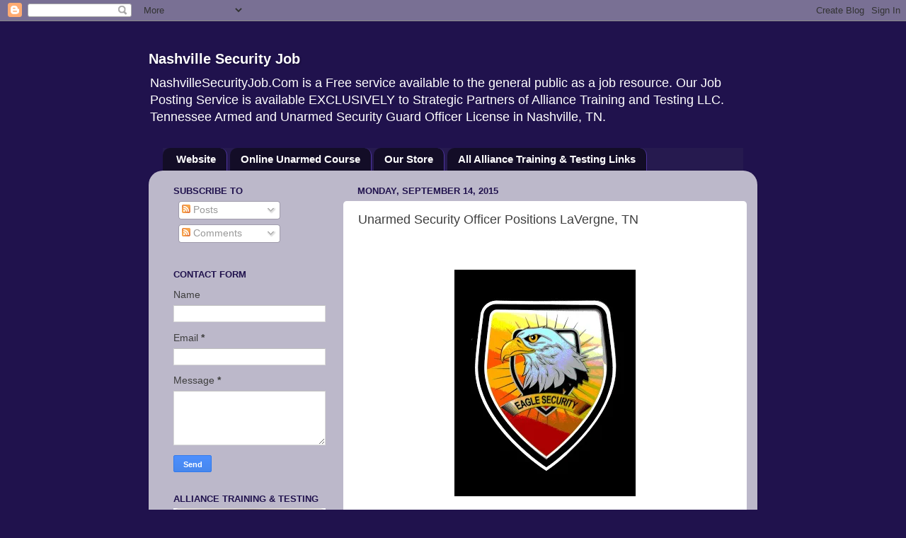

--- FILE ---
content_type: text/html; charset=UTF-8
request_url: https://www.nashvillesecurityjob.com/2015/09/unarmed-security-officer-positions.html
body_size: 16098
content:
<!DOCTYPE html>
<html class='v2' dir='ltr' lang='en'>
<head>
<link href='https://www.blogger.com/static/v1/widgets/335934321-css_bundle_v2.css' rel='stylesheet' type='text/css'/>
<meta content='width=1100' name='viewport'/>
<meta content='text/html; charset=UTF-8' http-equiv='Content-Type'/>
<meta content='blogger' name='generator'/>
<link href='https://www.nashvillesecurityjob.com/favicon.ico' rel='icon' type='image/x-icon'/>
<link href='https://www.nashvillesecurityjob.com/2015/09/unarmed-security-officer-positions.html' rel='canonical'/>
<link rel="alternate" type="application/atom+xml" title="Nashville Security Job - Atom" href="https://www.nashvillesecurityjob.com/feeds/posts/default" />
<link rel="alternate" type="application/rss+xml" title="Nashville Security Job - RSS" href="https://www.nashvillesecurityjob.com/feeds/posts/default?alt=rss" />
<link rel="service.post" type="application/atom+xml" title="Nashville Security Job - Atom" href="https://www.blogger.com/feeds/5170690306216621748/posts/default" />

<link rel="alternate" type="application/atom+xml" title="Nashville Security Job - Atom" href="https://www.nashvillesecurityjob.com/feeds/2603631891714150671/comments/default" />
<!--Can't find substitution for tag [blog.ieCssRetrofitLinks]-->
<link href='https://blogger.googleusercontent.com/img/b/R29vZ2xl/AVvXsEgJ0OXcWihF6isWqJZKcueuaag7Muv_3nIKr6qMwhqS4VNoxlGJKKdT4XrKUwPP971Cb3QASKeNt_TwX9oqglHu9zNPHJaYNZMHDs0MtzztcH3nGmjMUIwtwaYyz8mwzGbR3r-XvLXQQ1o/s1600/8x10+poster.jpg' rel='image_src'/>
<meta content='https://www.nashvillesecurityjob.com/2015/09/unarmed-security-officer-positions.html' property='og:url'/>
<meta content='Unarmed Security Officer Positions LaVergne, TN' property='og:title'/>
<meta content='Nashville Security Jobs Alliance Training &amp; Testing  TN Armed Unarmed Security License Certification Class @AllianceTTC' property='og:description'/>
<meta content='https://blogger.googleusercontent.com/img/b/R29vZ2xl/AVvXsEgJ0OXcWihF6isWqJZKcueuaag7Muv_3nIKr6qMwhqS4VNoxlGJKKdT4XrKUwPP971Cb3QASKeNt_TwX9oqglHu9zNPHJaYNZMHDs0MtzztcH3nGmjMUIwtwaYyz8mwzGbR3r-XvLXQQ1o/w1200-h630-p-k-no-nu/8x10+poster.jpg' property='og:image'/>
<title>Nashville Security Job: Unarmed Security Officer Positions LaVergne, TN</title>
<style id='page-skin-1' type='text/css'><!--
/*-----------------------------------------------
Blogger Template Style
Name:     Picture Window
Designer: Blogger
URL:      www.blogger.com
----------------------------------------------- */
/* Content
----------------------------------------------- */
body {
font: normal normal 15px Arial, Tahoma, Helvetica, FreeSans, sans-serif;
color: #3e3e3e;
background: #20124d none no-repeat scroll center center;
}
html body .region-inner {
min-width: 0;
max-width: 100%;
width: auto;
}
.content-outer {
font-size: 90%;
}
a:link {
text-decoration:none;
color: #4d349e;
}
a:visited {
text-decoration:none;
color: #8068cc;
}
a:hover {
text-decoration:underline;
color: #5536ff;
}
.content-outer {
background: transparent none repeat scroll top left;
-moz-border-radius: 0;
-webkit-border-radius: 0;
-goog-ms-border-radius: 0;
border-radius: 0;
-moz-box-shadow: 0 0 0 rgba(0, 0, 0, .15);
-webkit-box-shadow: 0 0 0 rgba(0, 0, 0, .15);
-goog-ms-box-shadow: 0 0 0 rgba(0, 0, 0, .15);
box-shadow: 0 0 0 rgba(0, 0, 0, .15);
margin: 20px auto;
}
.content-inner {
padding: 0;
}
/* Header
----------------------------------------------- */
.header-outer {
background: transparent none repeat-x scroll top left;
_background-image: none;
color: #ffffff;
-moz-border-radius: 0;
-webkit-border-radius: 0;
-goog-ms-border-radius: 0;
border-radius: 0;
}
.Header img, .Header #header-inner {
-moz-border-radius: 0;
-webkit-border-radius: 0;
-goog-ms-border-radius: 0;
border-radius: 0;
}
.header-inner .Header .titlewrapper,
.header-inner .Header .descriptionwrapper {
padding-left: 0;
padding-right: 0;
}
.Header h1 {
font: normal bold 20px Arial, Tahoma, Helvetica, FreeSans, sans-serif;
text-shadow: 1px 1px 3px rgba(0, 0, 0, 0.3);
}
.Header h1 a {
color: #ffffff;
}
.Header .description {
font-size: 130%;
}
/* Tabs
----------------------------------------------- */
.tabs-inner {
margin: .5em 20px 0;
padding: 0;
}
.tabs-inner .section {
margin: 0;
}
.tabs-inner .widget ul {
padding: 0;
background: #261a4f none repeat scroll bottom;
-moz-border-radius: 0;
-webkit-border-radius: 0;
-goog-ms-border-radius: 0;
border-radius: 0;
}
.tabs-inner .widget li {
border: none;
}
.tabs-inner .widget li a {
display: inline-block;
padding: .5em 1em;
margin-right: .25em;
color: #ffffff;
font: normal bold 15px Arial, Tahoma, Helvetica, FreeSans, sans-serif;
-moz-border-radius: 10px 10px 0 0;
-webkit-border-top-left-radius: 10px;
-webkit-border-top-right-radius: 10px;
-goog-ms-border-radius: 10px 10px 0 0;
border-radius: 10px 10px 0 0;
background: transparent url(https://resources.blogblog.com/blogblog/data/1kt/transparent/black50.png) repeat scroll top left;
border-right: 1px solid #4d349e;
}
.tabs-inner .widget li:first-child a {
padding-left: 1.25em;
-moz-border-radius-topleft: 10px;
-moz-border-radius-bottomleft: 0;
-webkit-border-top-left-radius: 10px;
-webkit-border-bottom-left-radius: 0;
-goog-ms-border-top-left-radius: 10px;
-goog-ms-border-bottom-left-radius: 0;
border-top-left-radius: 10px;
border-bottom-left-radius: 0;
}
.tabs-inner .widget li.selected a,
.tabs-inner .widget li a:hover {
position: relative;
z-index: 1;
background: #000000 url(https://resources.blogblog.com/blogblog/data/1kt/transparent/white80.png) repeat scroll bottom;
color: #ffffff;
-moz-box-shadow: 0 0 3px rgba(0, 0, 0, .15);
-webkit-box-shadow: 0 0 3px rgba(0, 0, 0, .15);
-goog-ms-box-shadow: 0 0 3px rgba(0, 0, 0, .15);
box-shadow: 0 0 3px rgba(0, 0, 0, .15);
}
/* Headings
----------------------------------------------- */
h2 {
font: bold normal 13px Arial, Tahoma, Helvetica, FreeSans, sans-serif;
text-transform: uppercase;
color: #20124d;
margin: .5em 0;
}
/* Main
----------------------------------------------- */
.main-outer {
background: transparent url(https://resources.blogblog.com/blogblog/data/1kt/transparent/white80.png) repeat scroll top left;
-moz-border-radius: 20px 20px 0 0;
-webkit-border-top-left-radius: 20px;
-webkit-border-top-right-radius: 20px;
-webkit-border-bottom-left-radius: 0;
-webkit-border-bottom-right-radius: 0;
-goog-ms-border-radius: 20px 20px 0 0;
border-radius: 20px 20px 0 0;
-moz-box-shadow: 0 1px 3px rgba(0, 0, 0, .15);
-webkit-box-shadow: 0 1px 3px rgba(0, 0, 0, .15);
-goog-ms-box-shadow: 0 1px 3px rgba(0, 0, 0, .15);
box-shadow: 0 1px 3px rgba(0, 0, 0, .15);
}
.main-inner {
padding: 15px 20px 20px;
}
.main-inner .column-center-inner {
padding: 0 0;
}
.main-inner .column-left-inner {
padding-left: 0;
}
.main-inner .column-right-inner {
padding-right: 0;
}
/* Posts
----------------------------------------------- */
h3.post-title {
margin: 0;
font: normal normal 18px Arial, Tahoma, Helvetica, FreeSans, sans-serif;
}
.comments h4 {
margin: 1em 0 0;
font: normal normal 18px Arial, Tahoma, Helvetica, FreeSans, sans-serif;
}
.date-header span {
color: #20124d;
}
.post-outer {
background-color: #ffffff;
border: solid 1px transparent;
-moz-border-radius: 5px;
-webkit-border-radius: 5px;
border-radius: 5px;
-goog-ms-border-radius: 5px;
padding: 15px 20px;
margin: 0 -20px 20px;
}
.post-body {
line-height: 1.4;
font-size: 110%;
position: relative;
}
.post-header {
margin: 0 0 1.5em;
color: #9a9a9a;
line-height: 1.6;
}
.post-footer {
margin: .5em 0 0;
color: #9a9a9a;
line-height: 1.6;
}
#blog-pager {
font-size: 140%
}
#comments .comment-author {
padding-top: 1.5em;
border-top: dashed 1px #ccc;
border-top: dashed 1px rgba(128, 128, 128, .5);
background-position: 0 1.5em;
}
#comments .comment-author:first-child {
padding-top: 0;
border-top: none;
}
.avatar-image-container {
margin: .2em 0 0;
}
/* Comments
----------------------------------------------- */
.comments .comments-content .icon.blog-author {
background-repeat: no-repeat;
background-image: url([data-uri]);
}
.comments .comments-content .loadmore a {
border-top: 1px solid #5536ff;
border-bottom: 1px solid #5536ff;
}
.comments .continue {
border-top: 2px solid #5536ff;
}
/* Widgets
----------------------------------------------- */
.widget ul, .widget #ArchiveList ul.flat {
padding: 0;
list-style: none;
}
.widget ul li, .widget #ArchiveList ul.flat li {
border-top: dashed 1px #ccc;
border-top: dashed 1px rgba(128, 128, 128, .5);
}
.widget ul li:first-child, .widget #ArchiveList ul.flat li:first-child {
border-top: none;
}
.widget .post-body ul {
list-style: disc;
}
.widget .post-body ul li {
border: none;
}
/* Footer
----------------------------------------------- */
.footer-outer {
color:#cccccc;
background: transparent url(https://resources.blogblog.com/blogblog/data/1kt/transparent/black50.png) repeat scroll top left;
-moz-border-radius: 0 0 20px 20px;
-webkit-border-top-left-radius: 0;
-webkit-border-top-right-radius: 0;
-webkit-border-bottom-left-radius: 20px;
-webkit-border-bottom-right-radius: 20px;
-goog-ms-border-radius: 0 0 20px 20px;
border-radius: 0 0 20px 20px;
-moz-box-shadow: 0 1px 3px rgba(0, 0, 0, .15);
-webkit-box-shadow: 0 1px 3px rgba(0, 0, 0, .15);
-goog-ms-box-shadow: 0 1px 3px rgba(0, 0, 0, .15);
box-shadow: 0 1px 3px rgba(0, 0, 0, .15);
}
.footer-inner {
padding: 10px 20px 20px;
}
.footer-outer a {
color: #a69aee;
}
.footer-outer a:visited {
color: #9d79ee;
}
.footer-outer a:hover {
color: #5536ff;
}
.footer-outer .widget h2 {
color: #ababab;
}
/* Mobile
----------------------------------------------- */
html body.mobile {
height: auto;
}
html body.mobile {
min-height: 480px;
background-size: 100% auto;
}
.mobile .body-fauxcolumn-outer {
background: transparent none repeat scroll top left;
}
html .mobile .mobile-date-outer, html .mobile .blog-pager {
border-bottom: none;
background: transparent url(https://resources.blogblog.com/blogblog/data/1kt/transparent/white80.png) repeat scroll top left;
margin-bottom: 10px;
}
.mobile .date-outer {
background: transparent url(https://resources.blogblog.com/blogblog/data/1kt/transparent/white80.png) repeat scroll top left;
}
.mobile .header-outer, .mobile .main-outer,
.mobile .post-outer, .mobile .footer-outer {
-moz-border-radius: 0;
-webkit-border-radius: 0;
-goog-ms-border-radius: 0;
border-radius: 0;
}
.mobile .content-outer,
.mobile .main-outer,
.mobile .post-outer {
background: inherit;
border: none;
}
.mobile .content-outer {
font-size: 100%;
}
.mobile-link-button {
background-color: #4d349e;
}
.mobile-link-button a:link, .mobile-link-button a:visited {
color: #ffffff;
}
.mobile-index-contents {
color: #3e3e3e;
}
.mobile .tabs-inner .PageList .widget-content {
background: #000000 url(https://resources.blogblog.com/blogblog/data/1kt/transparent/white80.png) repeat scroll bottom;
color: #ffffff;
}
.mobile .tabs-inner .PageList .widget-content .pagelist-arrow {
border-left: 1px solid #4d349e;
}

--></style>
<style id='template-skin-1' type='text/css'><!--
body {
min-width: 860px;
}
.content-outer, .content-fauxcolumn-outer, .region-inner {
min-width: 860px;
max-width: 860px;
_width: 860px;
}
.main-inner .columns {
padding-left: 260px;
padding-right: 0px;
}
.main-inner .fauxcolumn-center-outer {
left: 260px;
right: 0px;
/* IE6 does not respect left and right together */
_width: expression(this.parentNode.offsetWidth -
parseInt("260px") -
parseInt("0px") + 'px');
}
.main-inner .fauxcolumn-left-outer {
width: 260px;
}
.main-inner .fauxcolumn-right-outer {
width: 0px;
}
.main-inner .column-left-outer {
width: 260px;
right: 100%;
margin-left: -260px;
}
.main-inner .column-right-outer {
width: 0px;
margin-right: -0px;
}
#layout {
min-width: 0;
}
#layout .content-outer {
min-width: 0;
width: 800px;
}
#layout .region-inner {
min-width: 0;
width: auto;
}
body#layout div.add_widget {
padding: 8px;
}
body#layout div.add_widget a {
margin-left: 32px;
}
--></style>
<script type='text/javascript'>
        (function(i,s,o,g,r,a,m){i['GoogleAnalyticsObject']=r;i[r]=i[r]||function(){
        (i[r].q=i[r].q||[]).push(arguments)},i[r].l=1*new Date();a=s.createElement(o),
        m=s.getElementsByTagName(o)[0];a.async=1;a.src=g;m.parentNode.insertBefore(a,m)
        })(window,document,'script','https://www.google-analytics.com/analytics.js','ga');
        ga('create', 'UA-48923720-1', 'auto', 'blogger');
        ga('blogger.send', 'pageview');
      </script>
<link href='https://www.blogger.com/dyn-css/authorization.css?targetBlogID=5170690306216621748&amp;zx=04f4803c-f580-4df6-882b-65bf2c223bae' media='none' onload='if(media!=&#39;all&#39;)media=&#39;all&#39;' rel='stylesheet'/><noscript><link href='https://www.blogger.com/dyn-css/authorization.css?targetBlogID=5170690306216621748&amp;zx=04f4803c-f580-4df6-882b-65bf2c223bae' rel='stylesheet'/></noscript>
<meta name='google-adsense-platform-account' content='ca-host-pub-1556223355139109'/>
<meta name='google-adsense-platform-domain' content='blogspot.com'/>

</head>
<body class='loading variant-open'>
<div class='navbar section' id='navbar' name='Navbar'><div class='widget Navbar' data-version='1' id='Navbar1'><script type="text/javascript">
    function setAttributeOnload(object, attribute, val) {
      if(window.addEventListener) {
        window.addEventListener('load',
          function(){ object[attribute] = val; }, false);
      } else {
        window.attachEvent('onload', function(){ object[attribute] = val; });
      }
    }
  </script>
<div id="navbar-iframe-container"></div>
<script type="text/javascript" src="https://apis.google.com/js/platform.js"></script>
<script type="text/javascript">
      gapi.load("gapi.iframes:gapi.iframes.style.bubble", function() {
        if (gapi.iframes && gapi.iframes.getContext) {
          gapi.iframes.getContext().openChild({
              url: 'https://www.blogger.com/navbar/5170690306216621748?po\x3d2603631891714150671\x26origin\x3dhttps://www.nashvillesecurityjob.com',
              where: document.getElementById("navbar-iframe-container"),
              id: "navbar-iframe"
          });
        }
      });
    </script><script type="text/javascript">
(function() {
var script = document.createElement('script');
script.type = 'text/javascript';
script.src = '//pagead2.googlesyndication.com/pagead/js/google_top_exp.js';
var head = document.getElementsByTagName('head')[0];
if (head) {
head.appendChild(script);
}})();
</script>
</div></div>
<div class='body-fauxcolumns'>
<div class='fauxcolumn-outer body-fauxcolumn-outer'>
<div class='cap-top'>
<div class='cap-left'></div>
<div class='cap-right'></div>
</div>
<div class='fauxborder-left'>
<div class='fauxborder-right'></div>
<div class='fauxcolumn-inner'>
</div>
</div>
<div class='cap-bottom'>
<div class='cap-left'></div>
<div class='cap-right'></div>
</div>
</div>
</div>
<div class='content'>
<div class='content-fauxcolumns'>
<div class='fauxcolumn-outer content-fauxcolumn-outer'>
<div class='cap-top'>
<div class='cap-left'></div>
<div class='cap-right'></div>
</div>
<div class='fauxborder-left'>
<div class='fauxborder-right'></div>
<div class='fauxcolumn-inner'>
</div>
</div>
<div class='cap-bottom'>
<div class='cap-left'></div>
<div class='cap-right'></div>
</div>
</div>
</div>
<div class='content-outer'>
<div class='content-cap-top cap-top'>
<div class='cap-left'></div>
<div class='cap-right'></div>
</div>
<div class='fauxborder-left content-fauxborder-left'>
<div class='fauxborder-right content-fauxborder-right'></div>
<div class='content-inner'>
<header>
<div class='header-outer'>
<div class='header-cap-top cap-top'>
<div class='cap-left'></div>
<div class='cap-right'></div>
</div>
<div class='fauxborder-left header-fauxborder-left'>
<div class='fauxborder-right header-fauxborder-right'></div>
<div class='region-inner header-inner'>
<div class='header section' id='header' name='Header'><div class='widget Header' data-version='1' id='Header1'>
<div id='header-inner'>
<div class='titlewrapper'>
<h1 class='title'>
<a href='https://www.nashvillesecurityjob.com/'>
Nashville Security Job
</a>
</h1>
</div>
<div class='descriptionwrapper'>
<p class='description'><span>NashvilleSecurityJob.Com  is a Free service available to the general public  as a job resource. Our Job Posting Service is available EXCLUSIVELY to Strategic Partners of Alliance Training and Testing LLC. Tennessee Armed and Unarmed Security Guard Officer License in Nashville, TN. </span></p>
</div>
</div>
</div></div>
</div>
</div>
<div class='header-cap-bottom cap-bottom'>
<div class='cap-left'></div>
<div class='cap-right'></div>
</div>
</div>
</header>
<div class='tabs-outer'>
<div class='tabs-cap-top cap-top'>
<div class='cap-left'></div>
<div class='cap-right'></div>
</div>
<div class='fauxborder-left tabs-fauxborder-left'>
<div class='fauxborder-right tabs-fauxborder-right'></div>
<div class='region-inner tabs-inner'>
<div class='tabs section' id='crosscol' name='Cross-Column'><div class='widget PageList' data-version='1' id='PageList1'>
<h2>Jobs Armed and Unarmed Security Training Nashville TN</h2>
<div class='widget-content'>
<ul>
<li>
<a href='https://www.securitylicensetn.com/'>Website</a>
</li>
<li>
<a href='https://www.guardtrainingtnonline.com/'>Online Unarmed Course</a>
</li>
<li>
<a href='http://armed-unarmed-security-license-training-class-tn.ecwid.com/'>Our Store</a>
</li>
<li>
<a href='https://guardtrainingtn.com/links.html'>All Alliance Training & Testing Links</a>
</li>
</ul>
<div class='clear'></div>
</div>
</div></div>
<div class='tabs no-items section' id='crosscol-overflow' name='Cross-Column 2'></div>
</div>
</div>
<div class='tabs-cap-bottom cap-bottom'>
<div class='cap-left'></div>
<div class='cap-right'></div>
</div>
</div>
<div class='main-outer'>
<div class='main-cap-top cap-top'>
<div class='cap-left'></div>
<div class='cap-right'></div>
</div>
<div class='fauxborder-left main-fauxborder-left'>
<div class='fauxborder-right main-fauxborder-right'></div>
<div class='region-inner main-inner'>
<div class='columns fauxcolumns'>
<div class='fauxcolumn-outer fauxcolumn-center-outer'>
<div class='cap-top'>
<div class='cap-left'></div>
<div class='cap-right'></div>
</div>
<div class='fauxborder-left'>
<div class='fauxborder-right'></div>
<div class='fauxcolumn-inner'>
</div>
</div>
<div class='cap-bottom'>
<div class='cap-left'></div>
<div class='cap-right'></div>
</div>
</div>
<div class='fauxcolumn-outer fauxcolumn-left-outer'>
<div class='cap-top'>
<div class='cap-left'></div>
<div class='cap-right'></div>
</div>
<div class='fauxborder-left'>
<div class='fauxborder-right'></div>
<div class='fauxcolumn-inner'>
</div>
</div>
<div class='cap-bottom'>
<div class='cap-left'></div>
<div class='cap-right'></div>
</div>
</div>
<div class='fauxcolumn-outer fauxcolumn-right-outer'>
<div class='cap-top'>
<div class='cap-left'></div>
<div class='cap-right'></div>
</div>
<div class='fauxborder-left'>
<div class='fauxborder-right'></div>
<div class='fauxcolumn-inner'>
</div>
</div>
<div class='cap-bottom'>
<div class='cap-left'></div>
<div class='cap-right'></div>
</div>
</div>
<!-- corrects IE6 width calculation -->
<div class='columns-inner'>
<div class='column-center-outer'>
<div class='column-center-inner'>
<div class='main section' id='main' name='Main'><div class='widget Blog' data-version='1' id='Blog1'>
<div class='blog-posts hfeed'>

          <div class="date-outer">
        
<h2 class='date-header'><span>Monday, September 14, 2015</span></h2>

          <div class="date-posts">
        
<div class='post-outer'>
<div class='post hentry uncustomized-post-template' itemprop='blogPost' itemscope='itemscope' itemtype='http://schema.org/BlogPosting'>
<meta content='https://blogger.googleusercontent.com/img/b/R29vZ2xl/AVvXsEgJ0OXcWihF6isWqJZKcueuaag7Muv_3nIKr6qMwhqS4VNoxlGJKKdT4XrKUwPP971Cb3QASKeNt_TwX9oqglHu9zNPHJaYNZMHDs0MtzztcH3nGmjMUIwtwaYyz8mwzGbR3r-XvLXQQ1o/s1600/8x10+poster.jpg' itemprop='image_url'/>
<meta content='5170690306216621748' itemprop='blogId'/>
<meta content='2603631891714150671' itemprop='postId'/>
<a name='2603631891714150671'></a>
<h3 class='post-title entry-title' itemprop='name'>
Unarmed Security Officer Positions LaVergne, TN
</h3>
<div class='post-header'>
<div class='post-header-line-1'></div>
</div>
<div class='post-body entry-content' id='post-body-2603631891714150671' itemprop='description articleBody'>
<br />
<br />
<div class="separator" style="clear: both; text-align: center;">
<a href="https://blogger.googleusercontent.com/img/b/R29vZ2xl/AVvXsEgJ0OXcWihF6isWqJZKcueuaag7Muv_3nIKr6qMwhqS4VNoxlGJKKdT4XrKUwPP971Cb3QASKeNt_TwX9oqglHu9zNPHJaYNZMHDs0MtzztcH3nGmjMUIwtwaYyz8mwzGbR3r-XvLXQQ1o/s1600/8x10+poster.jpg" imageanchor="1" style="margin-left: 1em; margin-right: 1em;"><img border="0" loading="lazy" src="https://blogger.googleusercontent.com/img/b/R29vZ2xl/AVvXsEgJ0OXcWihF6isWqJZKcueuaag7Muv_3nIKr6qMwhqS4VNoxlGJKKdT4XrKUwPP971Cb3QASKeNt_TwX9oqglHu9zNPHJaYNZMHDs0MtzztcH3nGmjMUIwtwaYyz8mwzGbR3r-XvLXQQ1o/s1600-rw/8x10+poster.jpg" /></a></div>
<div align="center" class="MsoNormal" style="background: white; color: #333333; font-family: 'Helvetica Neue Light', HelveticaNeue-Light, 'Helvetica Neue', Helvetica, Arial, sans-serif; font-size: 14px; line-height: 14.7pt; margin: 0px 0px 0in; outline: none; padding: 0px; text-align: center;">
<span style="font-size: 12pt;"><br /></span></div>
<div class="MsoNormal" style="background: white; color: #333333; font-family: 'Helvetica Neue Light', HelveticaNeue-Light, 'Helvetica Neue', Helvetica, Arial, sans-serif; font-size: 14px; line-height: 14.7pt; margin: 0px 0px 0in; outline: none; padding: 0px; text-align: center;">
<span style="font-size: 12pt;"></span><br />
<div align="center" class="MsoNormal" style="background-attachment: initial; background-clip: initial; background-image: initial; background-origin: initial; background-position: initial; background-repeat: initial; background-size: initial; font-size: 14px; line-height: 14.7pt; margin: 0px 0px 0in; outline: none; padding: 0px;">
<span style="font-size: 12pt;">To be considered, Please call for an appointment.&nbsp;</span></div>
<span style="font-size: 12pt;">
<div align="center" class="MsoNormal" style="background-attachment: initial; background-clip: initial; background-image: initial; background-origin: initial; background-position: initial; background-repeat: initial; background-size: initial; font-size: 14px; line-height: 14.7pt; margin: 0px 0px 0in; outline: none; padding: 0px;">
(615) 830-4543 or eaglesecurityteam.com</div>
<div align="center" class="MsoNormal" style="background-attachment: initial; background-clip: initial; background-image: initial; background-origin: initial; background-position: initial; background-repeat: initial; background-size: initial; font-size: 14px; line-height: 14.7pt; margin: 0px 0px 0in; outline: none; padding: 0px;">
<a href="http://www.indeed.com/viewjob?jk=6e9a55917332d99f&amp;q=Security+Guard&amp;l=La+Vergne%2C+TN&amp;tk=19v6gla6153am8mi&amp;from=web" style="font-family: Arial, sans-serif; font-size: 13.3333px; line-height: 17.3333px;" target="_blank"><span style="color: #ff6600; font-size: 18px; font-weight: bold; text-align: start; unicode-bidi: embed;">&#187;</span><span style="color: black; font-size: 16px; font-weight: bold; line-height: 20.8px; text-align: start;">&nbsp;Apply Now</span></a></div>
</span></div>
<div align="center" class="MsoNormal" style="background: white; color: #333333; font-family: 'Helvetica Neue Light', HelveticaNeue-Light, 'Helvetica Neue', Helvetica, Arial, sans-serif; font-size: 14px; line-height: 14.7pt; margin: 0px 0px 0in; outline: none; padding: 0px; text-align: center;">
<span style="font-size: 12pt;">Security Guard Officer Armed Unarmed License Certification Training Class Nashville TN<o:p></o:p></span></div>
<div align="center" class="MsoNormal" style="background: white; color: #333333; font-family: 'Helvetica Neue Light', HelveticaNeue-Light, 'Helvetica Neue', Helvetica, Arial, sans-serif; font-size: 14px; line-height: 14.7pt; margin: 0px 0px 0in; outline: none; padding: 0px; text-align: center;">
<span style="font-size: 12pt;">#ArmedUnarmedSecurityLicenseTN&nbsp;#smallbiz @AllianceTTC<o:p></o:p></span></div>
<div class="MsoNormal" style="background-color: white; color: #333333; font-family: 'Helvetica Neue Light', HelveticaNeue-Light, 'Helvetica Neue', Helvetica, Arial, sans-serif; font-size: 14px; line-height: 19.6px; margin: 0px; outline: none; padding: 0px; text-align: justify;">
<br /></div>
<div class="MsoNormal" style="background-color: white; color: #333333; font-family: 'Helvetica Neue Light', HelveticaNeue-Light, 'Helvetica Neue', Helvetica, Arial, sans-serif; font-size: 14px; line-height: 19.6px; margin: 0px; outline: none; padding: 0px; text-align: justify;">
<br /></div>
<div align="center" class="MsoNormal" style="background-attachment: initial; background-clip: initial; background-color: white; background-image: initial; background-origin: initial; background-position: initial; background-repeat: initial; background-size: initial; color: #333333; font-family: 'Helvetica Neue Light', HelveticaNeue-Light, 'Helvetica Neue', Helvetica, Arial, sans-serif; font-size: 14px; line-height: 19.6px; margin: 0px 0px 0.0001pt; outline: none; padding: 0px; text-align: center;">
<center style="font-family: arial, sans-serif; font-size: 11px; line-height: normal;">
<span style="font-size: small;"><b>Alliance Training &amp; Testing LLC</b></span></center>
<center style="font-family: arial, sans-serif; font-size: 11px; line-height: normal;">
<span style="font-size: x-small;"><b>Professional Training... For Professional People</b></span></center>
<center style="font-family: arial, sans-serif; font-size: 11px; line-height: normal;">
<span title="Call with Google Voice"><span style="font-size: x-small;"><span title="Call with Google Voice"><b><span class="gc-cs-link" id="gc-number-0" style="color: #0033bb; cursor: pointer; text-decoration: underline;" title="Call with Google Voice">(615) 669-3121</span></b></span></span></span></center>
<center style="font-family: arial, sans-serif; font-size: 11px; line-height: normal;">
<span style="font-size: x-small;"><b>www.securitylicensetn.com</b></span></center>
<center style="font-family: arial, sans-serif; font-size: 11px; line-height: normal;">
<span style="color: #f3f3f3;">Armed Unarmed Security License Training Class TN</span></center>
<center style="font-family: arial, sans-serif; font-size: 11px; line-height: normal;">
</center>
<center style="font-family: arial, sans-serif; font-size: 11px; line-height: normal;">
<center>
<div style="text-align: left;">
<div style="text-align: center;">
<div style="font-family: verdana, sans-serif; font-size: 27px; font-weight: bold;">
<a href="https://www.facebook.com/alliancetrainingandtestingllc" imageanchor="1" style="background-attachment: initial; background-clip: initial; background-image: none; background-origin: initial; background-position: initial; background-repeat: initial; background-size: initial; border-bottom-style: none; color: rgb(0, 0, 255) !important; text-decoration: none;" target="_blank"><img alt="https://sites.google.com/a/alliancetrainingresources.com/testsite/home/Facebook%20facebook.comalliancetrainingandtestingllc%20Security%20Officer%20Guard%20Unarmed%20Armed%20License%20Certification%20Class%20Nashville%20TN.png" border="0" loading="lazy" src="https://lh3.googleusercontent.com/blogger_img_proxy/[base64]s0-d" style="border: 0px; padding: 0px; position: relative;"></a>&nbsp;<a href="https://twitter.com/AllianceTTC" imageanchor="1" style="background-attachment: initial; background-clip: initial; background-image: none; background-origin: initial; background-position: initial; background-repeat: initial; background-size: initial; border-bottom-style: none; color: rgb(0, 0, 255) !important; font-size: 10pt; font-weight: normal; text-decoration: none;" target="_blank"><img alt="https://sites.google.com/a/alliancetrainingresources.com/testsite/home/Twitter%20@AllianceTTC%20Security%20Officer%20Guard%20Unarmed%20Armed%20License%20Certification%20Class%20Nashville%20TN.png" border="0" loading="lazy" src="https://lh3.googleusercontent.com/blogger_img_proxy/[base64]s0-d" style="border: 0px; padding: 0px; position: relative;"></a>&nbsp;<a href="https://www.youtube.com/user/AllianceLLC" imageanchor="1" style="background-attachment: initial; background-clip: initial; background-image: none; background-origin: initial; background-position: initial; background-repeat: initial; background-size: initial; border-bottom-style: none; color: rgb(0, 0, 255) !important; font-size: 10pt; font-weight: normal; text-decoration: none;" target="_blank"><img alt="https://sites.google.com/a/alliancetrainingresources.com/testsite/home/YouTube%20youtube.comuserAllianceLLC%20Security%20Officer%20Guard%20Unarmed%20Armed%20License%20Certification%20Class%20Nashville%20TN.png" border="0" loading="lazy" src="https://lh3.googleusercontent.com/blogger_img_proxy/[base64]s0-d" style="border: 0px; padding: 0px; position: relative;"></a>&nbsp;<a href="http://www.linkedin.com/company/alliance-training-&amp;-testing-llc-?trk=tabs_biz_home" imageanchor="1" style="background-attachment: initial; background-clip: initial; background-image: none; background-origin: initial; background-position: initial; background-repeat: initial; background-size: initial; border-bottom-style: none; color: rgb(0, 0, 255) !important; font-size: 10pt; font-weight: normal; text-decoration: none;" target="_blank"><img alt="https://sites.google.com/a/alliancetrainingresources.com/testsite/home/LinkedIn%20linkedin.comcompanyalliance-training-&amp;-testing-llc%20Security%20Officer%20Guard%20Unarmed%20Armed%20License%20Certification%20Class%20Nashville%20TN.png" border="0" loading="lazy" src="https://lh3.googleusercontent.com/blogger_img_proxy/[base64]s0-d" style="border: 0px; padding: 0px; position: relative;"></a>&nbsp;<a href="https://plus.google.com/+Alliancetrainingresources/posts" imageanchor="1" style="background-attachment: initial; background-clip: initial; background-image: none; background-origin: initial; background-position: initial; background-repeat: initial; background-size: initial; border-bottom-style: none; color: rgb(0, 0, 255) !important; font-size: 10pt; font-weight: normal; text-decoration: none;" target="_blank"><img alt="https://sites.google.com/a/alliancetrainingresources.com/testsite/home/Google+%20plus.google.com+Alliancetrainingresources%20Security%20Officer%20Guard%20Unarmed%20Armed%20License%20Certification%20Class%20Nashville%20TN.png" border="0" loading="lazy" src="https://sites.google.com/a/alliancetrainingresources.com/testsite/home/Google+%20plus.google.com+Alliancetrainingresources%20Security%20Officer%20Guard%20Unarmed%20Armed%20License%20Certification%20Class%20Nashville%20TN.png" style="border: 0px; padding: 0px; position: relative;" /></a></div>
<div style="font-family: verdana, sans-serif; font-size: 27px; font-weight: bold;">
<a href="http://www.yelp.com/biz/alliance-training-and-testing-llc-nashville" imageanchor="1" style="background-attachment: initial; background-clip: initial; background-image: none; background-origin: initial; background-position: initial; background-repeat: initial; background-size: initial; border-bottom-style: none; color: rgb(0, 0, 255) !important; text-decoration: none;" target="_blank"><img alt="https://sites.google.com/a/alliancetrainingresources.com/testsite/home/Yelp%20yelp.combizalliance-training-and-testing-llc-nashville%20Security%20Officer%20Guard%20Unarmed%20Armed%20License%20Certification%20Class%20Nashville%20TN.png" border="0" loading="lazy" src="https://lh3.googleusercontent.com/blogger_img_proxy/[base64]s0-d" style="border: 0px; padding: 0px; position: relative;"></a>&nbsp;<a href="http://securitycareerstennessee.blogspot.com/" imageanchor="1" style="background-attachment: initial; background-clip: initial; background-image: none; background-origin: initial; background-position: initial; background-repeat: initial; background-size: initial; border-bottom-style: none; color: rgb(0, 0, 255) !important; font-size: 10pt; font-weight: normal; text-decoration: none;" target="_blank"><img alt="https://sites.google.com/a/alliancetrainingresources.com/testsite/home/Blogger%20httpsecuritycareerstennessee.blogspot.com%20Security%20Officer%20Guard%20Unarmed%20Armed%20License%20Certification%20Class%20Nashville%20TN.png" border="0" loading="lazy" src="https://lh3.googleusercontent.com/blogger_img_proxy/[base64]s0-d" style="border: 0px; padding: 0px; position: relative;"></a>&nbsp;<a href="http://securityofficerlicensetraining.blogspot.com/" imageanchor="1" style="background-attachment: initial; background-clip: initial; background-image: none; background-origin: initial; background-position: initial; background-repeat: initial; background-size: initial; border-bottom-style: none; color: rgb(0, 0, 255) !important; font-size: 10pt; font-weight: normal; text-decoration: none;" target="_blank"><img alt="https://sites.google.com/a/alliancetrainingresources.com/testsite/home/Announcements%20httpsecurityofficerlicensetraining.blogspot.com%20Security%20Officer%20Guard%20Unarmed%20Armed%20License%20Certification%20Class%20Nashville%20TN.png" border="0" loading="lazy" src="https://lh3.googleusercontent.com/blogger_img_proxy/[base64]s0-d" style="border: 0px; padding: 0px; position: relative;"></a>&nbsp;<a href="https://plus.google.com/+AllianceTrainingandTestingLLCNashville/about?hl=en" imageanchor="1" style="background-attachment: initial; background-clip: initial; background-image: none; background-origin: initial; background-position: initial; background-repeat: initial; background-size: initial; border-bottom-style: none; color: rgb(0, 0, 255) !important; font-size: 10pt; font-weight: normal; text-decoration: none;" target="_blank"><img alt="https://sites.google.com/a/alliancetrainingresources.com/testsite/home/Google%20Maps%20plus.google.com+AllianceTrainingandTestingLLCNashville%20Security%20Officer%20Guard%20Unarmed%20Armed%20License%20Certification%20Class%20Nashville%20TN.png" border="0" loading="lazy" src="https://sites.google.com/a/alliancetrainingresources.com/testsite/home/Google%20Maps%20plus.google.com+AllianceTrainingandTestingLLCNashville%20Security%20Officer%20Guard%20Unarmed%20Armed%20License%20Certification%20Class%20Nashville%20TN.png" style="border: 0px; padding: 0px; position: relative;" /></a>&nbsp;<a href="http://store6095082.ecwid.com/" imageanchor="1" style="background-attachment: initial; background-clip: initial; background-image: none; background-origin: initial; background-position: initial; background-repeat: initial; background-size: initial; border-bottom-style: none; color: rgb(0, 0, 255) !important; font-size: 10pt; font-weight: normal; text-decoration: none;" target="_blank"><img alt="https://sites.google.com/a/alliancetrainingresources.com/testsite/home/Shop%20Securely%20store6095082.ecwid.com%20Security%20Officer%20Guard%20Unarmed%20Armed%20License%20Certification%20Class%20Nashville%20TN.png" border="0" loading="lazy" src="https://lh3.googleusercontent.com/blogger_img_proxy/[base64]s0-d" style="border: 0px; padding: 0px; position: relative;"></a></div>
</div>
</div>
</center>
</center>
</div>
<div style='clear: both;'></div>
</div>
<div class='post-footer'>
<div class='post-footer-line post-footer-line-1'>
<span class='post-author vcard'>
Posted by
<span class='fn' itemprop='author' itemscope='itemscope' itemtype='http://schema.org/Person'>
<meta content='https://www.blogger.com/profile/00457476989620101614' itemprop='url'/>
<a class='g-profile' href='https://www.blogger.com/profile/00457476989620101614' rel='author' title='author profile'>
<span itemprop='name'>Alliance Training and Testing LLC</span>
</a>
</span>
</span>
<span class='post-timestamp'>
at
<meta content='https://www.nashvillesecurityjob.com/2015/09/unarmed-security-officer-positions.html' itemprop='url'/>
<a class='timestamp-link' href='https://www.nashvillesecurityjob.com/2015/09/unarmed-security-officer-positions.html' rel='bookmark' title='permanent link'><abbr class='published' itemprop='datePublished' title='2015-09-14T12:34:00-05:00'>12:34&#8239;PM</abbr></a>
</span>
<span class='post-comment-link'>
</span>
<span class='post-icons'>
<span class='item-control blog-admin pid-595769756'>
<a href='https://www.blogger.com/post-edit.g?blogID=5170690306216621748&postID=2603631891714150671&from=pencil' title='Edit Post'>
<img alt='' class='icon-action' height='18' src='https://resources.blogblog.com/img/icon18_edit_allbkg.gif' width='18'/>
</a>
</span>
</span>
<div class='post-share-buttons goog-inline-block'>
<a class='goog-inline-block share-button sb-email' href='https://www.blogger.com/share-post.g?blogID=5170690306216621748&postID=2603631891714150671&target=email' target='_blank' title='Email This'><span class='share-button-link-text'>Email This</span></a><a class='goog-inline-block share-button sb-blog' href='https://www.blogger.com/share-post.g?blogID=5170690306216621748&postID=2603631891714150671&target=blog' onclick='window.open(this.href, "_blank", "height=270,width=475"); return false;' target='_blank' title='BlogThis!'><span class='share-button-link-text'>BlogThis!</span></a><a class='goog-inline-block share-button sb-twitter' href='https://www.blogger.com/share-post.g?blogID=5170690306216621748&postID=2603631891714150671&target=twitter' target='_blank' title='Share to X'><span class='share-button-link-text'>Share to X</span></a><a class='goog-inline-block share-button sb-facebook' href='https://www.blogger.com/share-post.g?blogID=5170690306216621748&postID=2603631891714150671&target=facebook' onclick='window.open(this.href, "_blank", "height=430,width=640"); return false;' target='_blank' title='Share to Facebook'><span class='share-button-link-text'>Share to Facebook</span></a><a class='goog-inline-block share-button sb-pinterest' href='https://www.blogger.com/share-post.g?blogID=5170690306216621748&postID=2603631891714150671&target=pinterest' target='_blank' title='Share to Pinterest'><span class='share-button-link-text'>Share to Pinterest</span></a>
</div>
</div>
<div class='post-footer-line post-footer-line-2'>
<span class='post-labels'>
Labels:
<a href='https://www.nashvillesecurityjob.com/search/label/%40AllianceTTC' rel='tag'>@AllianceTTC</a>,
<a href='https://www.nashvillesecurityjob.com/search/label/%23ArmedUnarmedSecurityLicenseTN' rel='tag'>#ArmedUnarmedSecurityLicenseTN</a>,
<a href='https://www.nashvillesecurityjob.com/search/label/Employment' rel='tag'>Employment</a>,
<a href='https://www.nashvillesecurityjob.com/search/label/Guard' rel='tag'>Guard</a>,
<a href='https://www.nashvillesecurityjob.com/search/label/Jobs' rel='tag'>Jobs</a>,
<a href='https://www.nashvillesecurityjob.com/search/label/LaVergne' rel='tag'>LaVergne</a>,
<a href='https://www.nashvillesecurityjob.com/search/label/License' rel='tag'>License</a>,
<a href='https://www.nashvillesecurityjob.com/search/label/Nashville' rel='tag'>Nashville</a>,
<a href='https://www.nashvillesecurityjob.com/search/label/Officer' rel='tag'>Officer</a>,
<a href='https://www.nashvillesecurityjob.com/search/label/Security' rel='tag'>Security</a>,
<a href='https://www.nashvillesecurityjob.com/search/label/TN' rel='tag'>TN</a>,
<a href='https://www.nashvillesecurityjob.com/search/label/Unarmed' rel='tag'>Unarmed</a>
</span>
</div>
<div class='post-footer-line post-footer-line-3'>
<span class='post-location'>
Location:
<a href='https://maps.google.com/maps?q=Alliance+Training+and+Testing+LLC,+315+Deaderick+St+%23125,+Nashville,+TN+37238,+USA@36.1659573,-86.77956589999997&z=10' target='_blank'>Alliance Training and Testing LLC, 315 Deaderick St #125, Nashville, TN 37238, USA</a>
</span>
</div>
</div>
</div>
<div class='comments' id='comments'>
<a name='comments'></a>
<h4>No comments:</h4>
<div id='Blog1_comments-block-wrapper'>
<dl class='avatar-comment-indent' id='comments-block'>
</dl>
</div>
<p class='comment-footer'>
<div class='comment-form'>
<a name='comment-form'></a>
<h4 id='comment-post-message'>Post a Comment</h4>
<p>
</p>
<a href='https://www.blogger.com/comment/frame/5170690306216621748?po=2603631891714150671&hl=en&saa=85391&origin=https://www.nashvillesecurityjob.com' id='comment-editor-src'></a>
<iframe allowtransparency='true' class='blogger-iframe-colorize blogger-comment-from-post' frameborder='0' height='410px' id='comment-editor' name='comment-editor' src='' width='100%'></iframe>
<script src='https://www.blogger.com/static/v1/jsbin/2830521187-comment_from_post_iframe.js' type='text/javascript'></script>
<script type='text/javascript'>
      BLOG_CMT_createIframe('https://www.blogger.com/rpc_relay.html');
    </script>
</div>
</p>
</div>
</div>

        </div></div>
      
</div>
<div class='blog-pager' id='blog-pager'>
<span id='blog-pager-newer-link'>
<a class='blog-pager-newer-link' href='https://www.nashvillesecurityjob.com/2015/09/now-hiring-unarmed-security-officers.html' id='Blog1_blog-pager-newer-link' title='Newer Post'>Newer Post</a>
</span>
<span id='blog-pager-older-link'>
<a class='blog-pager-older-link' href='https://www.nashvillesecurityjob.com/2015/09/dunbar-armored-inc-hiring-event.html' id='Blog1_blog-pager-older-link' title='Older Post'>Older Post</a>
</span>
<a class='home-link' href='https://www.nashvillesecurityjob.com/'>Home</a>
</div>
<div class='clear'></div>
<div class='post-feeds'>
<div class='feed-links'>
Subscribe to:
<a class='feed-link' href='https://www.nashvillesecurityjob.com/feeds/2603631891714150671/comments/default' target='_blank' type='application/atom+xml'>Post Comments (Atom)</a>
</div>
</div>
</div></div>
</div>
</div>
<div class='column-left-outer'>
<div class='column-left-inner'>
<aside>
<div class='sidebar section' id='sidebar-left-1'><div class='widget Subscribe' data-version='1' id='Subscribe1'>
<div style='white-space:nowrap'>
<h2 class='title'>Subscribe To</h2>
<div class='widget-content'>
<div class='subscribe-wrapper subscribe-type-POST'>
<div class='subscribe expanded subscribe-type-POST' id='SW_READER_LIST_Subscribe1POST' style='display:none;'>
<div class='top'>
<span class='inner' onclick='return(_SW_toggleReaderList(event, "Subscribe1POST"));'>
<img class='subscribe-dropdown-arrow' src='https://resources.blogblog.com/img/widgets/arrow_dropdown.gif'/>
<img align='absmiddle' alt='' border='0' class='feed-icon' src='https://resources.blogblog.com/img/icon_feed12.png'/>
Posts
</span>
<div class='feed-reader-links'>
<a class='feed-reader-link' href='https://www.netvibes.com/subscribe.php?url=https%3A%2F%2Fwww.nashvillesecurityjob.com%2Ffeeds%2Fposts%2Fdefault' target='_blank'>
<img src='https://resources.blogblog.com/img/widgets/subscribe-netvibes.png'/>
</a>
<a class='feed-reader-link' href='https://add.my.yahoo.com/content?url=https%3A%2F%2Fwww.nashvillesecurityjob.com%2Ffeeds%2Fposts%2Fdefault' target='_blank'>
<img src='https://resources.blogblog.com/img/widgets/subscribe-yahoo.png'/>
</a>
<a class='feed-reader-link' href='https://www.nashvillesecurityjob.com/feeds/posts/default' target='_blank'>
<img align='absmiddle' class='feed-icon' src='https://resources.blogblog.com/img/icon_feed12.png'/>
                  Atom
                </a>
</div>
</div>
<div class='bottom'></div>
</div>
<div class='subscribe' id='SW_READER_LIST_CLOSED_Subscribe1POST' onclick='return(_SW_toggleReaderList(event, "Subscribe1POST"));'>
<div class='top'>
<span class='inner'>
<img class='subscribe-dropdown-arrow' src='https://resources.blogblog.com/img/widgets/arrow_dropdown.gif'/>
<span onclick='return(_SW_toggleReaderList(event, "Subscribe1POST"));'>
<img align='absmiddle' alt='' border='0' class='feed-icon' src='https://resources.blogblog.com/img/icon_feed12.png'/>
Posts
</span>
</span>
</div>
<div class='bottom'></div>
</div>
</div>
<div class='subscribe-wrapper subscribe-type-PER_POST'>
<div class='subscribe expanded subscribe-type-PER_POST' id='SW_READER_LIST_Subscribe1PER_POST' style='display:none;'>
<div class='top'>
<span class='inner' onclick='return(_SW_toggleReaderList(event, "Subscribe1PER_POST"));'>
<img class='subscribe-dropdown-arrow' src='https://resources.blogblog.com/img/widgets/arrow_dropdown.gif'/>
<img align='absmiddle' alt='' border='0' class='feed-icon' src='https://resources.blogblog.com/img/icon_feed12.png'/>
Comments
</span>
<div class='feed-reader-links'>
<a class='feed-reader-link' href='https://www.netvibes.com/subscribe.php?url=https%3A%2F%2Fwww.nashvillesecurityjob.com%2Ffeeds%2F2603631891714150671%2Fcomments%2Fdefault' target='_blank'>
<img src='https://resources.blogblog.com/img/widgets/subscribe-netvibes.png'/>
</a>
<a class='feed-reader-link' href='https://add.my.yahoo.com/content?url=https%3A%2F%2Fwww.nashvillesecurityjob.com%2Ffeeds%2F2603631891714150671%2Fcomments%2Fdefault' target='_blank'>
<img src='https://resources.blogblog.com/img/widgets/subscribe-yahoo.png'/>
</a>
<a class='feed-reader-link' href='https://www.nashvillesecurityjob.com/feeds/2603631891714150671/comments/default' target='_blank'>
<img align='absmiddle' class='feed-icon' src='https://resources.blogblog.com/img/icon_feed12.png'/>
                  Atom
                </a>
</div>
</div>
<div class='bottom'></div>
</div>
<div class='subscribe' id='SW_READER_LIST_CLOSED_Subscribe1PER_POST' onclick='return(_SW_toggleReaderList(event, "Subscribe1PER_POST"));'>
<div class='top'>
<span class='inner'>
<img class='subscribe-dropdown-arrow' src='https://resources.blogblog.com/img/widgets/arrow_dropdown.gif'/>
<span onclick='return(_SW_toggleReaderList(event, "Subscribe1PER_POST"));'>
<img align='absmiddle' alt='' border='0' class='feed-icon' src='https://resources.blogblog.com/img/icon_feed12.png'/>
Comments
</span>
</span>
</div>
<div class='bottom'></div>
</div>
</div>
<div style='clear:both'></div>
</div>
</div>
<div class='clear'></div>
</div><div class='widget ContactForm' data-version='1' id='ContactForm1'>
<h2 class='title'>Contact Form</h2>
<div class='contact-form-widget'>
<div class='form'>
<form name='contact-form'>
<p></p>
Name
<br/>
<input class='contact-form-name' id='ContactForm1_contact-form-name' name='name' size='30' type='text' value=''/>
<p></p>
Email
<span style='font-weight: bolder;'>*</span>
<br/>
<input class='contact-form-email' id='ContactForm1_contact-form-email' name='email' size='30' type='text' value=''/>
<p></p>
Message
<span style='font-weight: bolder;'>*</span>
<br/>
<textarea class='contact-form-email-message' cols='25' id='ContactForm1_contact-form-email-message' name='email-message' rows='5'></textarea>
<p></p>
<input class='contact-form-button contact-form-button-submit' id='ContactForm1_contact-form-submit' type='button' value='Send'/>
<p></p>
<div style='text-align: center; max-width: 222px; width: 100%'>
<p class='contact-form-error-message' id='ContactForm1_contact-form-error-message'></p>
<p class='contact-form-success-message' id='ContactForm1_contact-form-success-message'></p>
</div>
</form>
</div>
</div>
<div class='clear'></div>
</div><div class='widget Image' data-version='1' id='Image1'>
<h2>Alliance Training &amp; Testing</h2>
<div class='widget-content'>
<a href='http://www.securitylicensetn.com/'>
<img alt='Alliance Training &amp; Testing' height='215' id='Image1_img' src='https://blogger.googleusercontent.com/img/b/R29vZ2xl/AVvXsEg-5Q9tNqcbSDba1tIPov-b0taCBC49P3X-0Lgy5mlZ1yEGEtuiVoMFytTCvomn2bWAGOd3ESHFO3p1rbKUsH2HZryUOC7mZXWl57n3BtDTirFP0Gcrmrl-17gBtkg3G3mXSz_RoZehpUs/s1600/Armed_Unarmed_Security_License_Nashville_TN.jpg' width='215'/>
</a>
<br/>
</div>
<div class='clear'></div>
</div><div class='widget BlogArchive' data-version='1' id='BlogArchive1'>
<h2>Blog Archive</h2>
<div class='widget-content'>
<div id='ArchiveList'>
<div id='BlogArchive1_ArchiveList'>
<ul class='hierarchy'>
<li class='archivedate collapsed'>
<a class='toggle' href='javascript:void(0)'>
<span class='zippy'>

        &#9658;&#160;
      
</span>
</a>
<a class='post-count-link' href='https://www.nashvillesecurityjob.com/2025/'>
2025
</a>
<span class='post-count' dir='ltr'>(2)</span>
<ul class='hierarchy'>
<li class='archivedate collapsed'>
<a class='toggle' href='javascript:void(0)'>
<span class='zippy'>

        &#9658;&#160;
      
</span>
</a>
<a class='post-count-link' href='https://www.nashvillesecurityjob.com/2025/05/'>
May
</a>
<span class='post-count' dir='ltr'>(1)</span>
</li>
</ul>
<ul class='hierarchy'>
<li class='archivedate collapsed'>
<a class='toggle' href='javascript:void(0)'>
<span class='zippy'>

        &#9658;&#160;
      
</span>
</a>
<a class='post-count-link' href='https://www.nashvillesecurityjob.com/2025/04/'>
April
</a>
<span class='post-count' dir='ltr'>(1)</span>
</li>
</ul>
</li>
</ul>
<ul class='hierarchy'>
<li class='archivedate collapsed'>
<a class='toggle' href='javascript:void(0)'>
<span class='zippy'>

        &#9658;&#160;
      
</span>
</a>
<a class='post-count-link' href='https://www.nashvillesecurityjob.com/2024/'>
2024
</a>
<span class='post-count' dir='ltr'>(1)</span>
<ul class='hierarchy'>
<li class='archivedate collapsed'>
<a class='toggle' href='javascript:void(0)'>
<span class='zippy'>

        &#9658;&#160;
      
</span>
</a>
<a class='post-count-link' href='https://www.nashvillesecurityjob.com/2024/09/'>
September
</a>
<span class='post-count' dir='ltr'>(1)</span>
</li>
</ul>
</li>
</ul>
<ul class='hierarchy'>
<li class='archivedate collapsed'>
<a class='toggle' href='javascript:void(0)'>
<span class='zippy'>

        &#9658;&#160;
      
</span>
</a>
<a class='post-count-link' href='https://www.nashvillesecurityjob.com/2023/'>
2023
</a>
<span class='post-count' dir='ltr'>(3)</span>
<ul class='hierarchy'>
<li class='archivedate collapsed'>
<a class='toggle' href='javascript:void(0)'>
<span class='zippy'>

        &#9658;&#160;
      
</span>
</a>
<a class='post-count-link' href='https://www.nashvillesecurityjob.com/2023/09/'>
September
</a>
<span class='post-count' dir='ltr'>(1)</span>
</li>
</ul>
<ul class='hierarchy'>
<li class='archivedate collapsed'>
<a class='toggle' href='javascript:void(0)'>
<span class='zippy'>

        &#9658;&#160;
      
</span>
</a>
<a class='post-count-link' href='https://www.nashvillesecurityjob.com/2023/06/'>
June
</a>
<span class='post-count' dir='ltr'>(1)</span>
</li>
</ul>
<ul class='hierarchy'>
<li class='archivedate collapsed'>
<a class='toggle' href='javascript:void(0)'>
<span class='zippy'>

        &#9658;&#160;
      
</span>
</a>
<a class='post-count-link' href='https://www.nashvillesecurityjob.com/2023/03/'>
March
</a>
<span class='post-count' dir='ltr'>(1)</span>
</li>
</ul>
</li>
</ul>
<ul class='hierarchy'>
<li class='archivedate collapsed'>
<a class='toggle' href='javascript:void(0)'>
<span class='zippy'>

        &#9658;&#160;
      
</span>
</a>
<a class='post-count-link' href='https://www.nashvillesecurityjob.com/2022/'>
2022
</a>
<span class='post-count' dir='ltr'>(3)</span>
<ul class='hierarchy'>
<li class='archivedate collapsed'>
<a class='toggle' href='javascript:void(0)'>
<span class='zippy'>

        &#9658;&#160;
      
</span>
</a>
<a class='post-count-link' href='https://www.nashvillesecurityjob.com/2022/10/'>
October
</a>
<span class='post-count' dir='ltr'>(1)</span>
</li>
</ul>
<ul class='hierarchy'>
<li class='archivedate collapsed'>
<a class='toggle' href='javascript:void(0)'>
<span class='zippy'>

        &#9658;&#160;
      
</span>
</a>
<a class='post-count-link' href='https://www.nashvillesecurityjob.com/2022/06/'>
June
</a>
<span class='post-count' dir='ltr'>(1)</span>
</li>
</ul>
<ul class='hierarchy'>
<li class='archivedate collapsed'>
<a class='toggle' href='javascript:void(0)'>
<span class='zippy'>

        &#9658;&#160;
      
</span>
</a>
<a class='post-count-link' href='https://www.nashvillesecurityjob.com/2022/03/'>
March
</a>
<span class='post-count' dir='ltr'>(1)</span>
</li>
</ul>
</li>
</ul>
<ul class='hierarchy'>
<li class='archivedate collapsed'>
<a class='toggle' href='javascript:void(0)'>
<span class='zippy'>

        &#9658;&#160;
      
</span>
</a>
<a class='post-count-link' href='https://www.nashvillesecurityjob.com/2021/'>
2021
</a>
<span class='post-count' dir='ltr'>(8)</span>
<ul class='hierarchy'>
<li class='archivedate collapsed'>
<a class='toggle' href='javascript:void(0)'>
<span class='zippy'>

        &#9658;&#160;
      
</span>
</a>
<a class='post-count-link' href='https://www.nashvillesecurityjob.com/2021/10/'>
October
</a>
<span class='post-count' dir='ltr'>(1)</span>
</li>
</ul>
<ul class='hierarchy'>
<li class='archivedate collapsed'>
<a class='toggle' href='javascript:void(0)'>
<span class='zippy'>

        &#9658;&#160;
      
</span>
</a>
<a class='post-count-link' href='https://www.nashvillesecurityjob.com/2021/09/'>
September
</a>
<span class='post-count' dir='ltr'>(1)</span>
</li>
</ul>
<ul class='hierarchy'>
<li class='archivedate collapsed'>
<a class='toggle' href='javascript:void(0)'>
<span class='zippy'>

        &#9658;&#160;
      
</span>
</a>
<a class='post-count-link' href='https://www.nashvillesecurityjob.com/2021/08/'>
August
</a>
<span class='post-count' dir='ltr'>(1)</span>
</li>
</ul>
<ul class='hierarchy'>
<li class='archivedate collapsed'>
<a class='toggle' href='javascript:void(0)'>
<span class='zippy'>

        &#9658;&#160;
      
</span>
</a>
<a class='post-count-link' href='https://www.nashvillesecurityjob.com/2021/07/'>
July
</a>
<span class='post-count' dir='ltr'>(1)</span>
</li>
</ul>
<ul class='hierarchy'>
<li class='archivedate collapsed'>
<a class='toggle' href='javascript:void(0)'>
<span class='zippy'>

        &#9658;&#160;
      
</span>
</a>
<a class='post-count-link' href='https://www.nashvillesecurityjob.com/2021/05/'>
May
</a>
<span class='post-count' dir='ltr'>(1)</span>
</li>
</ul>
<ul class='hierarchy'>
<li class='archivedate collapsed'>
<a class='toggle' href='javascript:void(0)'>
<span class='zippy'>

        &#9658;&#160;
      
</span>
</a>
<a class='post-count-link' href='https://www.nashvillesecurityjob.com/2021/04/'>
April
</a>
<span class='post-count' dir='ltr'>(2)</span>
</li>
</ul>
<ul class='hierarchy'>
<li class='archivedate collapsed'>
<a class='toggle' href='javascript:void(0)'>
<span class='zippy'>

        &#9658;&#160;
      
</span>
</a>
<a class='post-count-link' href='https://www.nashvillesecurityjob.com/2021/03/'>
March
</a>
<span class='post-count' dir='ltr'>(1)</span>
</li>
</ul>
</li>
</ul>
<ul class='hierarchy'>
<li class='archivedate collapsed'>
<a class='toggle' href='javascript:void(0)'>
<span class='zippy'>

        &#9658;&#160;
      
</span>
</a>
<a class='post-count-link' href='https://www.nashvillesecurityjob.com/2020/'>
2020
</a>
<span class='post-count' dir='ltr'>(4)</span>
<ul class='hierarchy'>
<li class='archivedate collapsed'>
<a class='toggle' href='javascript:void(0)'>
<span class='zippy'>

        &#9658;&#160;
      
</span>
</a>
<a class='post-count-link' href='https://www.nashvillesecurityjob.com/2020/10/'>
October
</a>
<span class='post-count' dir='ltr'>(2)</span>
</li>
</ul>
<ul class='hierarchy'>
<li class='archivedate collapsed'>
<a class='toggle' href='javascript:void(0)'>
<span class='zippy'>

        &#9658;&#160;
      
</span>
</a>
<a class='post-count-link' href='https://www.nashvillesecurityjob.com/2020/09/'>
September
</a>
<span class='post-count' dir='ltr'>(2)</span>
</li>
</ul>
</li>
</ul>
<ul class='hierarchy'>
<li class='archivedate collapsed'>
<a class='toggle' href='javascript:void(0)'>
<span class='zippy'>

        &#9658;&#160;
      
</span>
</a>
<a class='post-count-link' href='https://www.nashvillesecurityjob.com/2019/'>
2019
</a>
<span class='post-count' dir='ltr'>(3)</span>
<ul class='hierarchy'>
<li class='archivedate collapsed'>
<a class='toggle' href='javascript:void(0)'>
<span class='zippy'>

        &#9658;&#160;
      
</span>
</a>
<a class='post-count-link' href='https://www.nashvillesecurityjob.com/2019/12/'>
December
</a>
<span class='post-count' dir='ltr'>(1)</span>
</li>
</ul>
<ul class='hierarchy'>
<li class='archivedate collapsed'>
<a class='toggle' href='javascript:void(0)'>
<span class='zippy'>

        &#9658;&#160;
      
</span>
</a>
<a class='post-count-link' href='https://www.nashvillesecurityjob.com/2019/09/'>
September
</a>
<span class='post-count' dir='ltr'>(1)</span>
</li>
</ul>
<ul class='hierarchy'>
<li class='archivedate collapsed'>
<a class='toggle' href='javascript:void(0)'>
<span class='zippy'>

        &#9658;&#160;
      
</span>
</a>
<a class='post-count-link' href='https://www.nashvillesecurityjob.com/2019/08/'>
August
</a>
<span class='post-count' dir='ltr'>(1)</span>
</li>
</ul>
</li>
</ul>
<ul class='hierarchy'>
<li class='archivedate collapsed'>
<a class='toggle' href='javascript:void(0)'>
<span class='zippy'>

        &#9658;&#160;
      
</span>
</a>
<a class='post-count-link' href='https://www.nashvillesecurityjob.com/2018/'>
2018
</a>
<span class='post-count' dir='ltr'>(1)</span>
<ul class='hierarchy'>
<li class='archivedate collapsed'>
<a class='toggle' href='javascript:void(0)'>
<span class='zippy'>

        &#9658;&#160;
      
</span>
</a>
<a class='post-count-link' href='https://www.nashvillesecurityjob.com/2018/05/'>
May
</a>
<span class='post-count' dir='ltr'>(1)</span>
</li>
</ul>
</li>
</ul>
<ul class='hierarchy'>
<li class='archivedate collapsed'>
<a class='toggle' href='javascript:void(0)'>
<span class='zippy'>

        &#9658;&#160;
      
</span>
</a>
<a class='post-count-link' href='https://www.nashvillesecurityjob.com/2017/'>
2017
</a>
<span class='post-count' dir='ltr'>(3)</span>
<ul class='hierarchy'>
<li class='archivedate collapsed'>
<a class='toggle' href='javascript:void(0)'>
<span class='zippy'>

        &#9658;&#160;
      
</span>
</a>
<a class='post-count-link' href='https://www.nashvillesecurityjob.com/2017/09/'>
September
</a>
<span class='post-count' dir='ltr'>(1)</span>
</li>
</ul>
<ul class='hierarchy'>
<li class='archivedate collapsed'>
<a class='toggle' href='javascript:void(0)'>
<span class='zippy'>

        &#9658;&#160;
      
</span>
</a>
<a class='post-count-link' href='https://www.nashvillesecurityjob.com/2017/05/'>
May
</a>
<span class='post-count' dir='ltr'>(1)</span>
</li>
</ul>
<ul class='hierarchy'>
<li class='archivedate collapsed'>
<a class='toggle' href='javascript:void(0)'>
<span class='zippy'>

        &#9658;&#160;
      
</span>
</a>
<a class='post-count-link' href='https://www.nashvillesecurityjob.com/2017/02/'>
February
</a>
<span class='post-count' dir='ltr'>(1)</span>
</li>
</ul>
</li>
</ul>
<ul class='hierarchy'>
<li class='archivedate collapsed'>
<a class='toggle' href='javascript:void(0)'>
<span class='zippy'>

        &#9658;&#160;
      
</span>
</a>
<a class='post-count-link' href='https://www.nashvillesecurityjob.com/2016/'>
2016
</a>
<span class='post-count' dir='ltr'>(16)</span>
<ul class='hierarchy'>
<li class='archivedate collapsed'>
<a class='toggle' href='javascript:void(0)'>
<span class='zippy'>

        &#9658;&#160;
      
</span>
</a>
<a class='post-count-link' href='https://www.nashvillesecurityjob.com/2016/11/'>
November
</a>
<span class='post-count' dir='ltr'>(1)</span>
</li>
</ul>
<ul class='hierarchy'>
<li class='archivedate collapsed'>
<a class='toggle' href='javascript:void(0)'>
<span class='zippy'>

        &#9658;&#160;
      
</span>
</a>
<a class='post-count-link' href='https://www.nashvillesecurityjob.com/2016/10/'>
October
</a>
<span class='post-count' dir='ltr'>(1)</span>
</li>
</ul>
<ul class='hierarchy'>
<li class='archivedate collapsed'>
<a class='toggle' href='javascript:void(0)'>
<span class='zippy'>

        &#9658;&#160;
      
</span>
</a>
<a class='post-count-link' href='https://www.nashvillesecurityjob.com/2016/09/'>
September
</a>
<span class='post-count' dir='ltr'>(1)</span>
</li>
</ul>
<ul class='hierarchy'>
<li class='archivedate collapsed'>
<a class='toggle' href='javascript:void(0)'>
<span class='zippy'>

        &#9658;&#160;
      
</span>
</a>
<a class='post-count-link' href='https://www.nashvillesecurityjob.com/2016/08/'>
August
</a>
<span class='post-count' dir='ltr'>(4)</span>
</li>
</ul>
<ul class='hierarchy'>
<li class='archivedate collapsed'>
<a class='toggle' href='javascript:void(0)'>
<span class='zippy'>

        &#9658;&#160;
      
</span>
</a>
<a class='post-count-link' href='https://www.nashvillesecurityjob.com/2016/07/'>
July
</a>
<span class='post-count' dir='ltr'>(4)</span>
</li>
</ul>
<ul class='hierarchy'>
<li class='archivedate collapsed'>
<a class='toggle' href='javascript:void(0)'>
<span class='zippy'>

        &#9658;&#160;
      
</span>
</a>
<a class='post-count-link' href='https://www.nashvillesecurityjob.com/2016/05/'>
May
</a>
<span class='post-count' dir='ltr'>(3)</span>
</li>
</ul>
<ul class='hierarchy'>
<li class='archivedate collapsed'>
<a class='toggle' href='javascript:void(0)'>
<span class='zippy'>

        &#9658;&#160;
      
</span>
</a>
<a class='post-count-link' href='https://www.nashvillesecurityjob.com/2016/03/'>
March
</a>
<span class='post-count' dir='ltr'>(2)</span>
</li>
</ul>
</li>
</ul>
<ul class='hierarchy'>
<li class='archivedate expanded'>
<a class='toggle' href='javascript:void(0)'>
<span class='zippy toggle-open'>

        &#9660;&#160;
      
</span>
</a>
<a class='post-count-link' href='https://www.nashvillesecurityjob.com/2015/'>
2015
</a>
<span class='post-count' dir='ltr'>(13)</span>
<ul class='hierarchy'>
<li class='archivedate collapsed'>
<a class='toggle' href='javascript:void(0)'>
<span class='zippy'>

        &#9658;&#160;
      
</span>
</a>
<a class='post-count-link' href='https://www.nashvillesecurityjob.com/2015/11/'>
November
</a>
<span class='post-count' dir='ltr'>(1)</span>
</li>
</ul>
<ul class='hierarchy'>
<li class='archivedate collapsed'>
<a class='toggle' href='javascript:void(0)'>
<span class='zippy'>

        &#9658;&#160;
      
</span>
</a>
<a class='post-count-link' href='https://www.nashvillesecurityjob.com/2015/10/'>
October
</a>
<span class='post-count' dir='ltr'>(1)</span>
</li>
</ul>
<ul class='hierarchy'>
<li class='archivedate expanded'>
<a class='toggle' href='javascript:void(0)'>
<span class='zippy toggle-open'>

        &#9660;&#160;
      
</span>
</a>
<a class='post-count-link' href='https://www.nashvillesecurityjob.com/2015/09/'>
September
</a>
<span class='post-count' dir='ltr'>(3)</span>
<ul class='posts'>
<li><a href='https://www.nashvillesecurityjob.com/2015/09/now-hiring-unarmed-security-officers.html'>Now Hiring Unarmed Security Officers</a></li>
<li><a href='https://www.nashvillesecurityjob.com/2015/09/unarmed-security-officer-positions.html'>Unarmed Security Officer Positions LaVergne, TN</a></li>
<li><a href='https://www.nashvillesecurityjob.com/2015/09/dunbar-armored-inc-hiring-event.html'>Dunbar Armored, Inc. Hiring Event Nashville, TN</a></li>
</ul>
</li>
</ul>
<ul class='hierarchy'>
<li class='archivedate collapsed'>
<a class='toggle' href='javascript:void(0)'>
<span class='zippy'>

        &#9658;&#160;
      
</span>
</a>
<a class='post-count-link' href='https://www.nashvillesecurityjob.com/2015/08/'>
August
</a>
<span class='post-count' dir='ltr'>(1)</span>
</li>
</ul>
<ul class='hierarchy'>
<li class='archivedate collapsed'>
<a class='toggle' href='javascript:void(0)'>
<span class='zippy'>

        &#9658;&#160;
      
</span>
</a>
<a class='post-count-link' href='https://www.nashvillesecurityjob.com/2015/07/'>
July
</a>
<span class='post-count' dir='ltr'>(2)</span>
</li>
</ul>
<ul class='hierarchy'>
<li class='archivedate collapsed'>
<a class='toggle' href='javascript:void(0)'>
<span class='zippy'>

        &#9658;&#160;
      
</span>
</a>
<a class='post-count-link' href='https://www.nashvillesecurityjob.com/2015/06/'>
June
</a>
<span class='post-count' dir='ltr'>(1)</span>
</li>
</ul>
<ul class='hierarchy'>
<li class='archivedate collapsed'>
<a class='toggle' href='javascript:void(0)'>
<span class='zippy'>

        &#9658;&#160;
      
</span>
</a>
<a class='post-count-link' href='https://www.nashvillesecurityjob.com/2015/05/'>
May
</a>
<span class='post-count' dir='ltr'>(1)</span>
</li>
</ul>
<ul class='hierarchy'>
<li class='archivedate collapsed'>
<a class='toggle' href='javascript:void(0)'>
<span class='zippy'>

        &#9658;&#160;
      
</span>
</a>
<a class='post-count-link' href='https://www.nashvillesecurityjob.com/2015/04/'>
April
</a>
<span class='post-count' dir='ltr'>(1)</span>
</li>
</ul>
<ul class='hierarchy'>
<li class='archivedate collapsed'>
<a class='toggle' href='javascript:void(0)'>
<span class='zippy'>

        &#9658;&#160;
      
</span>
</a>
<a class='post-count-link' href='https://www.nashvillesecurityjob.com/2015/02/'>
February
</a>
<span class='post-count' dir='ltr'>(1)</span>
</li>
</ul>
<ul class='hierarchy'>
<li class='archivedate collapsed'>
<a class='toggle' href='javascript:void(0)'>
<span class='zippy'>

        &#9658;&#160;
      
</span>
</a>
<a class='post-count-link' href='https://www.nashvillesecurityjob.com/2015/01/'>
January
</a>
<span class='post-count' dir='ltr'>(1)</span>
</li>
</ul>
</li>
</ul>
<ul class='hierarchy'>
<li class='archivedate collapsed'>
<a class='toggle' href='javascript:void(0)'>
<span class='zippy'>

        &#9658;&#160;
      
</span>
</a>
<a class='post-count-link' href='https://www.nashvillesecurityjob.com/2014/'>
2014
</a>
<span class='post-count' dir='ltr'>(30)</span>
<ul class='hierarchy'>
<li class='archivedate collapsed'>
<a class='toggle' href='javascript:void(0)'>
<span class='zippy'>

        &#9658;&#160;
      
</span>
</a>
<a class='post-count-link' href='https://www.nashvillesecurityjob.com/2014/12/'>
December
</a>
<span class='post-count' dir='ltr'>(4)</span>
</li>
</ul>
<ul class='hierarchy'>
<li class='archivedate collapsed'>
<a class='toggle' href='javascript:void(0)'>
<span class='zippy'>

        &#9658;&#160;
      
</span>
</a>
<a class='post-count-link' href='https://www.nashvillesecurityjob.com/2014/11/'>
November
</a>
<span class='post-count' dir='ltr'>(2)</span>
</li>
</ul>
<ul class='hierarchy'>
<li class='archivedate collapsed'>
<a class='toggle' href='javascript:void(0)'>
<span class='zippy'>

        &#9658;&#160;
      
</span>
</a>
<a class='post-count-link' href='https://www.nashvillesecurityjob.com/2014/10/'>
October
</a>
<span class='post-count' dir='ltr'>(2)</span>
</li>
</ul>
<ul class='hierarchy'>
<li class='archivedate collapsed'>
<a class='toggle' href='javascript:void(0)'>
<span class='zippy'>

        &#9658;&#160;
      
</span>
</a>
<a class='post-count-link' href='https://www.nashvillesecurityjob.com/2014/08/'>
August
</a>
<span class='post-count' dir='ltr'>(2)</span>
</li>
</ul>
<ul class='hierarchy'>
<li class='archivedate collapsed'>
<a class='toggle' href='javascript:void(0)'>
<span class='zippy'>

        &#9658;&#160;
      
</span>
</a>
<a class='post-count-link' href='https://www.nashvillesecurityjob.com/2014/07/'>
July
</a>
<span class='post-count' dir='ltr'>(6)</span>
</li>
</ul>
<ul class='hierarchy'>
<li class='archivedate collapsed'>
<a class='toggle' href='javascript:void(0)'>
<span class='zippy'>

        &#9658;&#160;
      
</span>
</a>
<a class='post-count-link' href='https://www.nashvillesecurityjob.com/2014/05/'>
May
</a>
<span class='post-count' dir='ltr'>(6)</span>
</li>
</ul>
<ul class='hierarchy'>
<li class='archivedate collapsed'>
<a class='toggle' href='javascript:void(0)'>
<span class='zippy'>

        &#9658;&#160;
      
</span>
</a>
<a class='post-count-link' href='https://www.nashvillesecurityjob.com/2014/03/'>
March
</a>
<span class='post-count' dir='ltr'>(1)</span>
</li>
</ul>
<ul class='hierarchy'>
<li class='archivedate collapsed'>
<a class='toggle' href='javascript:void(0)'>
<span class='zippy'>

        &#9658;&#160;
      
</span>
</a>
<a class='post-count-link' href='https://www.nashvillesecurityjob.com/2014/02/'>
February
</a>
<span class='post-count' dir='ltr'>(5)</span>
</li>
</ul>
<ul class='hierarchy'>
<li class='archivedate collapsed'>
<a class='toggle' href='javascript:void(0)'>
<span class='zippy'>

        &#9658;&#160;
      
</span>
</a>
<a class='post-count-link' href='https://www.nashvillesecurityjob.com/2014/01/'>
January
</a>
<span class='post-count' dir='ltr'>(2)</span>
</li>
</ul>
</li>
</ul>
<ul class='hierarchy'>
<li class='archivedate collapsed'>
<a class='toggle' href='javascript:void(0)'>
<span class='zippy'>

        &#9658;&#160;
      
</span>
</a>
<a class='post-count-link' href='https://www.nashvillesecurityjob.com/2013/'>
2013
</a>
<span class='post-count' dir='ltr'>(29)</span>
<ul class='hierarchy'>
<li class='archivedate collapsed'>
<a class='toggle' href='javascript:void(0)'>
<span class='zippy'>

        &#9658;&#160;
      
</span>
</a>
<a class='post-count-link' href='https://www.nashvillesecurityjob.com/2013/12/'>
December
</a>
<span class='post-count' dir='ltr'>(1)</span>
</li>
</ul>
<ul class='hierarchy'>
<li class='archivedate collapsed'>
<a class='toggle' href='javascript:void(0)'>
<span class='zippy'>

        &#9658;&#160;
      
</span>
</a>
<a class='post-count-link' href='https://www.nashvillesecurityjob.com/2013/11/'>
November
</a>
<span class='post-count' dir='ltr'>(2)</span>
</li>
</ul>
<ul class='hierarchy'>
<li class='archivedate collapsed'>
<a class='toggle' href='javascript:void(0)'>
<span class='zippy'>

        &#9658;&#160;
      
</span>
</a>
<a class='post-count-link' href='https://www.nashvillesecurityjob.com/2013/10/'>
October
</a>
<span class='post-count' dir='ltr'>(5)</span>
</li>
</ul>
<ul class='hierarchy'>
<li class='archivedate collapsed'>
<a class='toggle' href='javascript:void(0)'>
<span class='zippy'>

        &#9658;&#160;
      
</span>
</a>
<a class='post-count-link' href='https://www.nashvillesecurityjob.com/2013/09/'>
September
</a>
<span class='post-count' dir='ltr'>(2)</span>
</li>
</ul>
<ul class='hierarchy'>
<li class='archivedate collapsed'>
<a class='toggle' href='javascript:void(0)'>
<span class='zippy'>

        &#9658;&#160;
      
</span>
</a>
<a class='post-count-link' href='https://www.nashvillesecurityjob.com/2013/08/'>
August
</a>
<span class='post-count' dir='ltr'>(3)</span>
</li>
</ul>
<ul class='hierarchy'>
<li class='archivedate collapsed'>
<a class='toggle' href='javascript:void(0)'>
<span class='zippy'>

        &#9658;&#160;
      
</span>
</a>
<a class='post-count-link' href='https://www.nashvillesecurityjob.com/2013/07/'>
July
</a>
<span class='post-count' dir='ltr'>(2)</span>
</li>
</ul>
<ul class='hierarchy'>
<li class='archivedate collapsed'>
<a class='toggle' href='javascript:void(0)'>
<span class='zippy'>

        &#9658;&#160;
      
</span>
</a>
<a class='post-count-link' href='https://www.nashvillesecurityjob.com/2013/06/'>
June
</a>
<span class='post-count' dir='ltr'>(2)</span>
</li>
</ul>
<ul class='hierarchy'>
<li class='archivedate collapsed'>
<a class='toggle' href='javascript:void(0)'>
<span class='zippy'>

        &#9658;&#160;
      
</span>
</a>
<a class='post-count-link' href='https://www.nashvillesecurityjob.com/2013/05/'>
May
</a>
<span class='post-count' dir='ltr'>(1)</span>
</li>
</ul>
<ul class='hierarchy'>
<li class='archivedate collapsed'>
<a class='toggle' href='javascript:void(0)'>
<span class='zippy'>

        &#9658;&#160;
      
</span>
</a>
<a class='post-count-link' href='https://www.nashvillesecurityjob.com/2013/03/'>
March
</a>
<span class='post-count' dir='ltr'>(8)</span>
</li>
</ul>
<ul class='hierarchy'>
<li class='archivedate collapsed'>
<a class='toggle' href='javascript:void(0)'>
<span class='zippy'>

        &#9658;&#160;
      
</span>
</a>
<a class='post-count-link' href='https://www.nashvillesecurityjob.com/2013/02/'>
February
</a>
<span class='post-count' dir='ltr'>(3)</span>
</li>
</ul>
</li>
</ul>
<ul class='hierarchy'>
<li class='archivedate collapsed'>
<a class='toggle' href='javascript:void(0)'>
<span class='zippy'>

        &#9658;&#160;
      
</span>
</a>
<a class='post-count-link' href='https://www.nashvillesecurityjob.com/2012/'>
2012
</a>
<span class='post-count' dir='ltr'>(19)</span>
<ul class='hierarchy'>
<li class='archivedate collapsed'>
<a class='toggle' href='javascript:void(0)'>
<span class='zippy'>

        &#9658;&#160;
      
</span>
</a>
<a class='post-count-link' href='https://www.nashvillesecurityjob.com/2012/11/'>
November
</a>
<span class='post-count' dir='ltr'>(1)</span>
</li>
</ul>
<ul class='hierarchy'>
<li class='archivedate collapsed'>
<a class='toggle' href='javascript:void(0)'>
<span class='zippy'>

        &#9658;&#160;
      
</span>
</a>
<a class='post-count-link' href='https://www.nashvillesecurityjob.com/2012/10/'>
October
</a>
<span class='post-count' dir='ltr'>(5)</span>
</li>
</ul>
<ul class='hierarchy'>
<li class='archivedate collapsed'>
<a class='toggle' href='javascript:void(0)'>
<span class='zippy'>

        &#9658;&#160;
      
</span>
</a>
<a class='post-count-link' href='https://www.nashvillesecurityjob.com/2012/09/'>
September
</a>
<span class='post-count' dir='ltr'>(4)</span>
</li>
</ul>
<ul class='hierarchy'>
<li class='archivedate collapsed'>
<a class='toggle' href='javascript:void(0)'>
<span class='zippy'>

        &#9658;&#160;
      
</span>
</a>
<a class='post-count-link' href='https://www.nashvillesecurityjob.com/2012/08/'>
August
</a>
<span class='post-count' dir='ltr'>(6)</span>
</li>
</ul>
<ul class='hierarchy'>
<li class='archivedate collapsed'>
<a class='toggle' href='javascript:void(0)'>
<span class='zippy'>

        &#9658;&#160;
      
</span>
</a>
<a class='post-count-link' href='https://www.nashvillesecurityjob.com/2012/07/'>
July
</a>
<span class='post-count' dir='ltr'>(2)</span>
</li>
</ul>
<ul class='hierarchy'>
<li class='archivedate collapsed'>
<a class='toggle' href='javascript:void(0)'>
<span class='zippy'>

        &#9658;&#160;
      
</span>
</a>
<a class='post-count-link' href='https://www.nashvillesecurityjob.com/2012/06/'>
June
</a>
<span class='post-count' dir='ltr'>(1)</span>
</li>
</ul>
</li>
</ul>
</div>
</div>
<div class='clear'></div>
</div>
</div></div>
</aside>
</div>
</div>
<div class='column-right-outer'>
<div class='column-right-inner'>
<aside>
</aside>
</div>
</div>
</div>
<div style='clear: both'></div>
<!-- columns -->
</div>
<!-- main -->
</div>
</div>
<div class='main-cap-bottom cap-bottom'>
<div class='cap-left'></div>
<div class='cap-right'></div>
</div>
</div>
<footer>
<div class='footer-outer'>
<div class='footer-cap-top cap-top'>
<div class='cap-left'></div>
<div class='cap-right'></div>
</div>
<div class='fauxborder-left footer-fauxborder-left'>
<div class='fauxborder-right footer-fauxborder-right'></div>
<div class='region-inner footer-inner'>
<div class='foot section' id='footer-1'><div class='widget Profile' data-version='1' id='Profile1'>
<h2>About Me</h2>
<div class='widget-content'>
<a href='https://www.blogger.com/profile/00457476989620101614'><img alt='My photo' class='profile-img' height='80' src='//blogger.googleusercontent.com/img/b/R29vZ2xl/AVvXsEjNyQqGUCswhol7yOZARc7Cz_EsH_GxdQNu7pjSjkgfBTskNb4YiGPkVjLaEIwRTHJyg9shsuk_nuGlItv8_TByZF5m367qYX0saKraAxmYztnxO9n1kynWRT4A087yfrueKvsMv-ZGe1282fFULEUTAqY_AW_EZUrvlKhOiQnLNw3HXA/s1600/angelrodrigu370-03.png' width='80'/></a>
<dl class='profile-datablock'>
<dt class='profile-data'>
<a class='profile-name-link g-profile' href='https://www.blogger.com/profile/00457476989620101614' rel='author' style='background-image: url(//www.blogger.com/img/logo-16.png);'>
Alliance Training and Testing LLC
</a>
</dt>
<dd class='profile-data'>Nashville, Tennessee, United States</dd>
<dd class='profile-textblock'>Alliance Training and Testing: Top Security Guard Training in Tennessee Looking for security guard training in Tennessee? Alliance Training and Testing is Nashville's veteran-led leader in security guard license certification and testing. We equip professionals with essential skills for success. State-Approved Courses  Unarmed Security Guard Training: Covers conflict resolution, legal duties, and patrols for your unarmed security license in TN. Armed Security Guard Training: Focuses on firearm safety, use of force, and tactics for armed security license Tennessee. Online Security Guard Licensing Courses: Flexible online security guard training TN for certification at your pace. Dallas Law Certification: Training for alcohol venues, including crowd management and protocols.  As the go-to for security officer training Nashville, our programs are approved by Tennessee Department of Commerce and Insurance, offering hands-on, high-quality education. Start or renew your career with the best security guard certification Tennessee. Join our successful graduates! Contact us in Nashville or visit our site. Follow: @GuardTrainingTN</dd>
</dl>
<a class='profile-link' href='https://www.blogger.com/profile/00457476989620101614' rel='author'>View my complete profile</a>
<div class='clear'></div>
</div>
</div></div>
<!-- outside of the include in order to lock Attribution widget -->
<div class='foot section' id='footer-3' name='Footer'><div class='widget Attribution' data-version='1' id='Attribution1'>
<div class='widget-content' style='text-align: center;'>
Picture Window theme. Powered by <a href='https://www.blogger.com' target='_blank'>Blogger</a>.
</div>
<div class='clear'></div>
</div></div>
</div>
</div>
<div class='footer-cap-bottom cap-bottom'>
<div class='cap-left'></div>
<div class='cap-right'></div>
</div>
</div>
</footer>
<!-- content -->
</div>
</div>
<div class='content-cap-bottom cap-bottom'>
<div class='cap-left'></div>
<div class='cap-right'></div>
</div>
</div>
</div>
<script type='text/javascript'>
    window.setTimeout(function() {
        document.body.className = document.body.className.replace('loading', '');
      }, 10);
  </script>

<script type="text/javascript" src="https://www.blogger.com/static/v1/widgets/2028843038-widgets.js"></script>
<script type='text/javascript'>
window['__wavt'] = 'AOuZoY48G-axLCmqeSHToBLo7zbfCvKkeQ:1769367221871';_WidgetManager._Init('//www.blogger.com/rearrange?blogID\x3d5170690306216621748','//www.nashvillesecurityjob.com/2015/09/unarmed-security-officer-positions.html','5170690306216621748');
_WidgetManager._SetDataContext([{'name': 'blog', 'data': {'blogId': '5170690306216621748', 'title': 'Nashville Security Job', 'url': 'https://www.nashvillesecurityjob.com/2015/09/unarmed-security-officer-positions.html', 'canonicalUrl': 'https://www.nashvillesecurityjob.com/2015/09/unarmed-security-officer-positions.html', 'homepageUrl': 'https://www.nashvillesecurityjob.com/', 'searchUrl': 'https://www.nashvillesecurityjob.com/search', 'canonicalHomepageUrl': 'https://www.nashvillesecurityjob.com/', 'blogspotFaviconUrl': 'https://www.nashvillesecurityjob.com/favicon.ico', 'bloggerUrl': 'https://www.blogger.com', 'hasCustomDomain': true, 'httpsEnabled': true, 'enabledCommentProfileImages': true, 'gPlusViewType': 'FILTERED_POSTMOD', 'adultContent': false, 'analyticsAccountNumber': 'UA-48923720-1', 'encoding': 'UTF-8', 'locale': 'en', 'localeUnderscoreDelimited': 'en', 'languageDirection': 'ltr', 'isPrivate': false, 'isMobile': false, 'isMobileRequest': false, 'mobileClass': '', 'isPrivateBlog': false, 'isDynamicViewsAvailable': true, 'feedLinks': '\x3clink rel\x3d\x22alternate\x22 type\x3d\x22application/atom+xml\x22 title\x3d\x22Nashville Security Job - Atom\x22 href\x3d\x22https://www.nashvillesecurityjob.com/feeds/posts/default\x22 /\x3e\n\x3clink rel\x3d\x22alternate\x22 type\x3d\x22application/rss+xml\x22 title\x3d\x22Nashville Security Job - RSS\x22 href\x3d\x22https://www.nashvillesecurityjob.com/feeds/posts/default?alt\x3drss\x22 /\x3e\n\x3clink rel\x3d\x22service.post\x22 type\x3d\x22application/atom+xml\x22 title\x3d\x22Nashville Security Job - Atom\x22 href\x3d\x22https://www.blogger.com/feeds/5170690306216621748/posts/default\x22 /\x3e\n\n\x3clink rel\x3d\x22alternate\x22 type\x3d\x22application/atom+xml\x22 title\x3d\x22Nashville Security Job - Atom\x22 href\x3d\x22https://www.nashvillesecurityjob.com/feeds/2603631891714150671/comments/default\x22 /\x3e\n', 'meTag': '', 'adsenseHostId': 'ca-host-pub-1556223355139109', 'adsenseHasAds': false, 'adsenseAutoAds': false, 'boqCommentIframeForm': true, 'loginRedirectParam': '', 'view': '', 'dynamicViewsCommentsSrc': '//www.blogblog.com/dynamicviews/4224c15c4e7c9321/js/comments.js', 'dynamicViewsScriptSrc': '//www.blogblog.com/dynamicviews/6e0d22adcfa5abea', 'plusOneApiSrc': 'https://apis.google.com/js/platform.js', 'disableGComments': true, 'interstitialAccepted': false, 'sharing': {'platforms': [{'name': 'Get link', 'key': 'link', 'shareMessage': 'Get link', 'target': ''}, {'name': 'Facebook', 'key': 'facebook', 'shareMessage': 'Share to Facebook', 'target': 'facebook'}, {'name': 'BlogThis!', 'key': 'blogThis', 'shareMessage': 'BlogThis!', 'target': 'blog'}, {'name': 'X', 'key': 'twitter', 'shareMessage': 'Share to X', 'target': 'twitter'}, {'name': 'Pinterest', 'key': 'pinterest', 'shareMessage': 'Share to Pinterest', 'target': 'pinterest'}, {'name': 'Email', 'key': 'email', 'shareMessage': 'Email', 'target': 'email'}], 'disableGooglePlus': true, 'googlePlusShareButtonWidth': 0, 'googlePlusBootstrap': '\x3cscript type\x3d\x22text/javascript\x22\x3ewindow.___gcfg \x3d {\x27lang\x27: \x27en\x27};\x3c/script\x3e'}, 'hasCustomJumpLinkMessage': false, 'jumpLinkMessage': 'Read more', 'pageType': 'item', 'postId': '2603631891714150671', 'postImageThumbnailUrl': 'https://blogger.googleusercontent.com/img/b/R29vZ2xl/AVvXsEgJ0OXcWihF6isWqJZKcueuaag7Muv_3nIKr6qMwhqS4VNoxlGJKKdT4XrKUwPP971Cb3QASKeNt_TwX9oqglHu9zNPHJaYNZMHDs0MtzztcH3nGmjMUIwtwaYyz8mwzGbR3r-XvLXQQ1o/s72-c/8x10+poster.jpg', 'postImageUrl': 'https://blogger.googleusercontent.com/img/b/R29vZ2xl/AVvXsEgJ0OXcWihF6isWqJZKcueuaag7Muv_3nIKr6qMwhqS4VNoxlGJKKdT4XrKUwPP971Cb3QASKeNt_TwX9oqglHu9zNPHJaYNZMHDs0MtzztcH3nGmjMUIwtwaYyz8mwzGbR3r-XvLXQQ1o/s1600/8x10+poster.jpg', 'pageName': 'Unarmed Security Officer Positions LaVergne, TN', 'pageTitle': 'Nashville Security Job: Unarmed Security Officer Positions LaVergne, TN', 'metaDescription': ''}}, {'name': 'features', 'data': {}}, {'name': 'messages', 'data': {'edit': 'Edit', 'linkCopiedToClipboard': 'Link copied to clipboard!', 'ok': 'Ok', 'postLink': 'Post Link'}}, {'name': 'template', 'data': {'name': 'Picture Window', 'localizedName': 'Picture Window', 'isResponsive': false, 'isAlternateRendering': false, 'isCustom': false, 'variant': 'open', 'variantId': 'open'}}, {'name': 'view', 'data': {'classic': {'name': 'classic', 'url': '?view\x3dclassic'}, 'flipcard': {'name': 'flipcard', 'url': '?view\x3dflipcard'}, 'magazine': {'name': 'magazine', 'url': '?view\x3dmagazine'}, 'mosaic': {'name': 'mosaic', 'url': '?view\x3dmosaic'}, 'sidebar': {'name': 'sidebar', 'url': '?view\x3dsidebar'}, 'snapshot': {'name': 'snapshot', 'url': '?view\x3dsnapshot'}, 'timeslide': {'name': 'timeslide', 'url': '?view\x3dtimeslide'}, 'isMobile': false, 'title': 'Unarmed Security Officer Positions LaVergne, TN', 'description': 'Nashville Security Jobs Alliance Training \x26 Testing  TN Armed Unarmed Security License Certification Class @AllianceTTC', 'featuredImage': 'https://blogger.googleusercontent.com/img/b/R29vZ2xl/AVvXsEgJ0OXcWihF6isWqJZKcueuaag7Muv_3nIKr6qMwhqS4VNoxlGJKKdT4XrKUwPP971Cb3QASKeNt_TwX9oqglHu9zNPHJaYNZMHDs0MtzztcH3nGmjMUIwtwaYyz8mwzGbR3r-XvLXQQ1o/s1600/8x10+poster.jpg', 'url': 'https://www.nashvillesecurityjob.com/2015/09/unarmed-security-officer-positions.html', 'type': 'item', 'isSingleItem': true, 'isMultipleItems': false, 'isError': false, 'isPage': false, 'isPost': true, 'isHomepage': false, 'isArchive': false, 'isLabelSearch': false, 'postId': 2603631891714150671}}]);
_WidgetManager._RegisterWidget('_NavbarView', new _WidgetInfo('Navbar1', 'navbar', document.getElementById('Navbar1'), {}, 'displayModeFull'));
_WidgetManager._RegisterWidget('_HeaderView', new _WidgetInfo('Header1', 'header', document.getElementById('Header1'), {}, 'displayModeFull'));
_WidgetManager._RegisterWidget('_PageListView', new _WidgetInfo('PageList1', 'crosscol', document.getElementById('PageList1'), {'title': 'Jobs Armed and Unarmed Security Training Nashville TN', 'links': [{'isCurrentPage': false, 'href': 'https://www.securitylicensetn.com/', 'title': 'Website'}, {'isCurrentPage': false, 'href': 'https://www.guardtrainingtnonline.com/', 'title': 'Online Unarmed Course'}, {'isCurrentPage': false, 'href': 'http://armed-unarmed-security-license-training-class-tn.ecwid.com/', 'title': 'Our Store'}, {'isCurrentPage': false, 'href': 'https://guardtrainingtn.com/links.html', 'title': 'All Alliance Training \x26 Testing Links'}], 'mobile': false, 'showPlaceholder': true, 'hasCurrentPage': false}, 'displayModeFull'));
_WidgetManager._RegisterWidget('_BlogView', new _WidgetInfo('Blog1', 'main', document.getElementById('Blog1'), {'cmtInteractionsEnabled': false}, 'displayModeFull'));
_WidgetManager._RegisterWidget('_SubscribeView', new _WidgetInfo('Subscribe1', 'sidebar-left-1', document.getElementById('Subscribe1'), {}, 'displayModeFull'));
_WidgetManager._RegisterWidget('_ContactFormView', new _WidgetInfo('ContactForm1', 'sidebar-left-1', document.getElementById('ContactForm1'), {'contactFormMessageSendingMsg': 'Sending...', 'contactFormMessageSentMsg': 'Your message has been sent.', 'contactFormMessageNotSentMsg': 'Message could not be sent. Please try again later.', 'contactFormInvalidEmailMsg': 'A valid email address is required.', 'contactFormEmptyMessageMsg': 'Message field cannot be empty.', 'title': 'Contact Form', 'blogId': '5170690306216621748', 'contactFormNameMsg': 'Name', 'contactFormEmailMsg': 'Email', 'contactFormMessageMsg': 'Message', 'contactFormSendMsg': 'Send', 'contactFormToken': 'AOuZoY7GnqSg5bW8cNeYJC4cdQRdOKwr5A:1769367221871', 'submitUrl': 'https://www.blogger.com/contact-form.do'}, 'displayModeFull'));
_WidgetManager._RegisterWidget('_ImageView', new _WidgetInfo('Image1', 'sidebar-left-1', document.getElementById('Image1'), {'resize': true}, 'displayModeFull'));
_WidgetManager._RegisterWidget('_BlogArchiveView', new _WidgetInfo('BlogArchive1', 'sidebar-left-1', document.getElementById('BlogArchive1'), {'languageDirection': 'ltr', 'loadingMessage': 'Loading\x26hellip;'}, 'displayModeFull'));
_WidgetManager._RegisterWidget('_ProfileView', new _WidgetInfo('Profile1', 'footer-1', document.getElementById('Profile1'), {}, 'displayModeFull'));
_WidgetManager._RegisterWidget('_AttributionView', new _WidgetInfo('Attribution1', 'footer-3', document.getElementById('Attribution1'), {}, 'displayModeFull'));
</script>
</body>
</html>

--- FILE ---
content_type: text/plain
request_url: https://www.google-analytics.com/j/collect?v=1&_v=j102&a=1117549157&t=pageview&_s=1&dl=https%3A%2F%2Fwww.nashvillesecurityjob.com%2F2015%2F09%2Funarmed-security-officer-positions.html&ul=en-us%40posix&dt=Nashville%20Security%20Job%3A%20Unarmed%20Security%20Officer%20Positions%20LaVergne%2C%20TN&sr=1280x720&vp=1280x720&_u=IEBAAEABAAAAACAAI~&jid=1906884869&gjid=1490559959&cid=1240578768.1769367223&tid=UA-48923720-1&_gid=971514260.1769367223&_r=1&_slc=1&z=1711171906
body_size: -453
content:
2,cG-M0FNZD82Y4